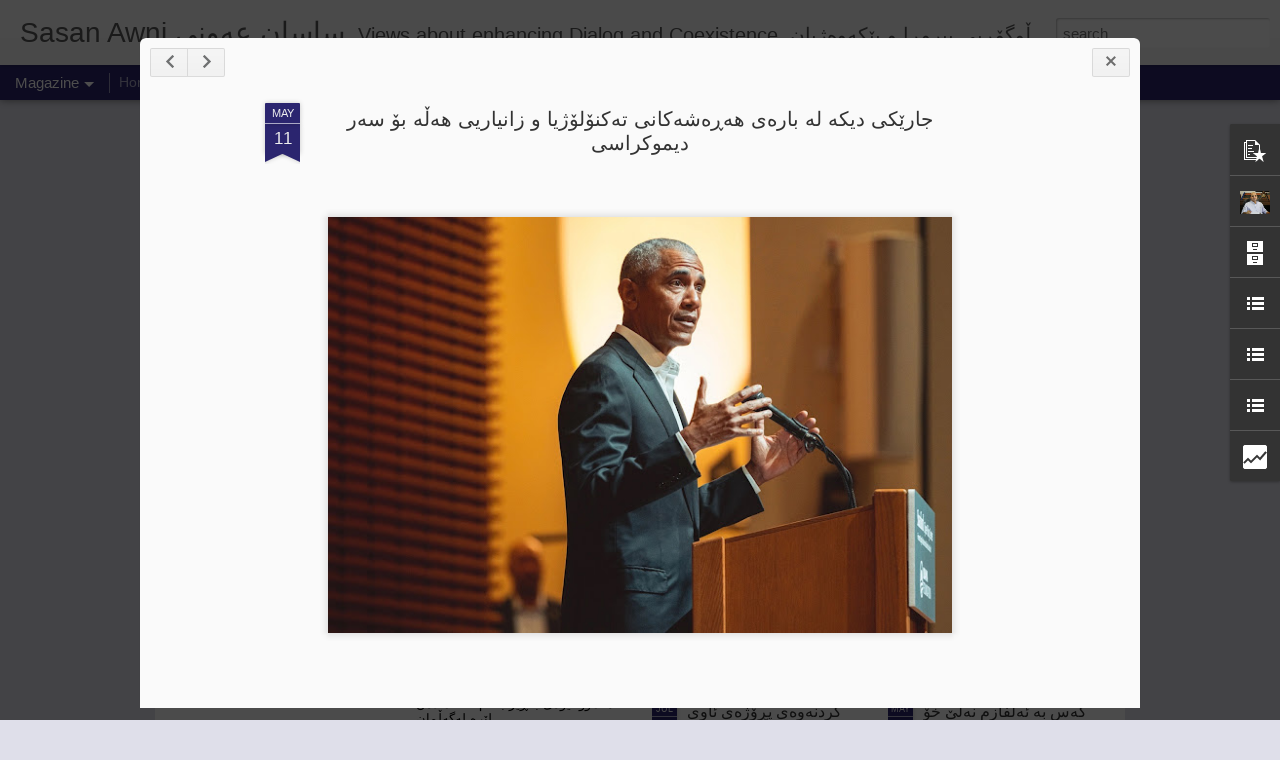

--- FILE ---
content_type: text/html; charset=UTF-8
request_url: http://www.sasanawny.com/2022/05/blog-post_11.html
body_size: 5197
content:
<!DOCTYPE html>
<html class='v2' dir='ltr' lang='en'>
<head>
<link href='https://www.blogger.com/static/v1/widgets/335934321-css_bundle_v2.css' rel='stylesheet' type='text/css'/>
<meta content='text/html; charset=UTF-8' http-equiv='Content-Type'/>
<meta content='blogger' name='generator'/>
<link href='http://www.sasanawny.com/favicon.ico' rel='icon' type='image/x-icon'/>
<link href='http://www.sasanawny.com/2022/05/blog-post_11.html' rel='canonical'/>
<link rel="alternate" type="application/atom+xml" title="Sasan Awni        ساسان عەونی   - Atom" href="http://www.sasanawny.com/feeds/posts/default" />
<link rel="alternate" type="application/rss+xml" title="Sasan Awni        ساسان عەونی   - RSS" href="http://www.sasanawny.com/feeds/posts/default?alt=rss" />
<link rel="service.post" type="application/atom+xml" title="Sasan Awni        ساسان عەونی   - Atom" href="https://www.blogger.com/feeds/351031169464271645/posts/default" />

<link rel="alternate" type="application/atom+xml" title="Sasan Awni        ساسان عەونی   - Atom" href="http://www.sasanawny.com/feeds/3762586571885571169/comments/default" />
<!--Can't find substitution for tag [blog.ieCssRetrofitLinks]-->
<link href='https://blogger.googleusercontent.com/img/b/R29vZ2xl/AVvXsEhWb5Jxxu4L-Mfn-b76IKXYfjvzDPMzq2ePMcEmjIa-D4E0qwXa-hApzdJOs4kCoE61Qr6yr3rH56fWgGc_KbBPZTTFzbZYusDcIcq2kT_cz4lXzEXCfovleYKFaNLL87iIG1m4g6v9WKPLzCnWy3033W1xdB66TT3NYwbgbcD5wTYok_F0AwOaQ8gc/w640-h428/obama.JPG' rel='image_src'/>
<meta content='http://www.sasanawny.com/2022/05/blog-post_11.html' property='og:url'/>
<meta content='جارێكی دیكە لە بارەی هەڕەشەكانی تەكنۆلۆژیا و زانیاریی هەڵە بۆ سەر دیموكراسی' property='og:title'/>
<meta content='A blog is views about Kurdistan Politics to enhance Democracy and Coexistence. in Kurdish language, Erbil.' property='og:description'/>
<meta content='https://blogger.googleusercontent.com/img/b/R29vZ2xl/AVvXsEhWb5Jxxu4L-Mfn-b76IKXYfjvzDPMzq2ePMcEmjIa-D4E0qwXa-hApzdJOs4kCoE61Qr6yr3rH56fWgGc_KbBPZTTFzbZYusDcIcq2kT_cz4lXzEXCfovleYKFaNLL87iIG1m4g6v9WKPLzCnWy3033W1xdB66TT3NYwbgbcD5wTYok_F0AwOaQ8gc/w1200-h630-p-k-no-nu/obama.JPG' property='og:image'/>
<title>Sasan Awni        ساسان عەونی  : جارێكی دیكە لە بارەی هەڕەشەكانی تەكنۆلۆژیا و زانیاریی هەڵە بۆ سەر دیموكراسی</title>
<meta content='!' name='fragment'/>
<meta content='dynamic' name='blogger-template'/>
<meta content='IE=9,chrome=1' http-equiv='X-UA-Compatible'/>
<meta content='initial-scale=1.0, maximum-scale=1.0, user-scalable=no, width=device-width' name='viewport'/>
<style id='page-skin-1' type='text/css'><!--
/*-----------------------------------------------
Blogger Template Style
Name: Dynamic Views
----------------------------------------------- */
/* Variable definitions
====================
<Variable name="keycolor" description="Main Color" type="color" default="#ffffff"
variants="#2b256f,#00b2b4,#4ba976,#696f00,#b38f00,#f07300,#d0422c,#f37a86,#7b5341"/>
<Group description="Page">
<Variable name="page.text.font" description="Font" type="font"
default="'Helvetica Neue Light', HelveticaNeue-Light, 'Helvetica Neue', Helvetica, Arial, sans-serif"/>
<Variable name="page.text.color" description="Text Color" type="color"
default="#333333" variants="#333333"/>
<Variable name="body.background.color" description="Background Color" type="color"
default="#EEEEEE"
variants="#dfdfea,#d9f4f4,#e4f2eb,#e9ead9,#f4eed9,#fdead9,#f8e3e0,#fdebed,#ebe5e3"/>
</Group>
<Variable name="body.background" description="Body Background" type="background"
color="#EEEEEE" default="$(color) none repeat scroll top left"/>
<Group description="Header">
<Variable name="header.background.color" description="Background Color" type="color"
default="#F3F3F3" variants="#F3F3F3"/>
</Group>
<Group description="Header Bar">
<Variable name="primary.color" description="Background Color" type="color"
default="#333333" variants="#2b256f,#00b2b4,#4ba976,#696f00,#b38f00,#f07300,#d0422c,#f37a86,#7b5341"/>
<Variable name="menu.font" description="Font" type="font"
default="'Helvetica Neue Light', HelveticaNeue-Light, 'Helvetica Neue', Helvetica, Arial, sans-serif"/>
<Variable name="menu.text.color" description="Text Color" type="color"
default="#FFFFFF" variants="#FFFFFF"/>
</Group>
<Group description="Links">
<Variable name="link.font" description="Link Text" type="font"
default="'Helvetica Neue Light', HelveticaNeue-Light, 'Helvetica Neue', Helvetica, Arial, sans-serif"/>
<Variable name="link.color" description="Link Color" type="color"
default="#009EB8"
variants="#2b256f,#00b2b4,#4ba976,#696f00,#b38f00,#f07300,#d0422c,#f37a86,#7b5341"/>
<Variable name="link.hover.color" description="Link Hover Color" type="color"
default="#009EB8"
variants="#2b256f,#00b2b4,#4ba976,#696f00,#b38f00,#f07300,#d0422c,#f37a86,#7b5341"/>
<Variable name="link.visited.color" description="Link Visited Color" type="color"
default="#009EB8"
variants="#2b256f,#00b2b4,#4ba976,#696f00,#b38f00,#f07300,#d0422c,#f37a86,#7b5341"/>
</Group>
<Group description="Blog Title">
<Variable name="blog.title.font" description="Font" type="font"
default="'Helvetica Neue Light', HelveticaNeue-Light, 'Helvetica Neue', Helvetica, Arial, sans-serif"/>
<Variable name="blog.title.color" description="Color" type="color"
default="#555555" variants="#555555"/>
</Group>
<Group description="Blog Description">
<Variable name="blog.description.font" description="Font" type="font"
default="'Helvetica Neue Light', HelveticaNeue-Light, 'Helvetica Neue', Helvetica, Arial, sans-serif"/>
<Variable name="blog.description.color" description="Color" type="color"
default="#555555" variants="#555555"/>
</Group>
<Group description="Post Title">
<Variable name="post.title.font" description="Font" type="font"
default="'Helvetica Neue Light', HelveticaNeue-Light, 'Helvetica Neue', Helvetica, Arial, sans-serif"/>
<Variable name="post.title.color" description="Color" type="color"
default="#333333" variants="#333333"/>
</Group>
<Group description="Date Ribbon">
<Variable name="ribbon.color" description="Color" type="color"
default="#666666" variants="#2b256f,#00b2b4,#4ba976,#696f00,#b38f00,#f07300,#d0422c,#f37a86,#7b5341"/>
<Variable name="ribbon.hover.color" description="Hover Color" type="color"
default="#AD3A2B" variants="#AD3A2B"/>
</Group>
<Variable name="blitzview" description="Initial view type" type="string" default="sidebar"/>
*/
/* BEGIN CUT */
{
"font:Text": "'Helvetica Neue Light', HelveticaNeue-Light, 'Helvetica Neue', Helvetica, Arial, sans-serif",
"color:Text": "#333333",
"image:Background": "#EEEEEE none repeat scroll top left",
"color:Background": "#dfdfea",
"color:Header Background": "#f3f3f3",
"color:Primary": "#2b256f",
"color:Menu Text": "#ffffff",
"font:Menu": "'Helvetica Neue Light', HelveticaNeue-Light, 'Helvetica Neue', Helvetica, Arial, sans-serif",
"font:Link": "'Helvetica Neue Light', HelveticaNeue-Light, 'Helvetica Neue', Helvetica, Arial, sans-serif",
"color:Link": "#2b256f",
"color:Link Visited": "#2b256f",
"color:Link Hover": "#2b256f",
"font:Blog Title": "'Helvetica Neue Light', HelveticaNeue-Light, 'Helvetica Neue', Helvetica, Arial, sans-serif",
"color:Blog Title": "#555555",
"font:Blog Description": "'Helvetica Neue Light', HelveticaNeue-Light, 'Helvetica Neue', Helvetica, Arial, sans-serif",
"color:Blog Description": "#555555",
"font:Post Title": "'Helvetica Neue Light', HelveticaNeue-Light, 'Helvetica Neue', Helvetica, Arial, sans-serif",
"color:Post Title": "#333333",
"color:Ribbon": "#2b256f",
"color:Ribbon Hover": "#ad3a2b",
"view": "magazine"
}
/* END CUT */

--></style>
<style id='template-skin-1' type='text/css'><!--
body {
min-width: 960px;
}
.column-center-outer {
margin-top: 46px;
}
.content-outer, .content-fauxcolumn-outer, .region-inner {
min-width: 960px;
max-width: 960px;
_width: 960px;
}
.main-inner .columns {
padding-left: 0;
padding-right: 310px;
}
.main-inner .fauxcolumn-center-outer {
left: 0;
right: 310px;
/* IE6 does not respect left and right together */
_width: expression(this.parentNode.offsetWidth -
parseInt("0") -
parseInt("310px") + 'px');
}
.main-inner .fauxcolumn-left-outer {
width: 0;
}
.main-inner .fauxcolumn-right-outer {
width: 310px;
}
.main-inner .column-left-outer {
width: 0;
right: 100%;
margin-left: -0;
}
.main-inner .column-right-outer {
width: 310px;
margin-right: -310px;
}
#layout {
min-width: 0;
}
#layout .content-outer {
min-width: 0;
width: 800px;
}
#layout .region-inner {
min-width: 0;
width: auto;
}
--></style>
<script src='//www.blogblog.com/dynamicviews/488fc340cdb1c4a9/js/common.js' type='text/javascript'></script>
<script src='//www.blogblog.com/dynamicviews/488fc340cdb1c4a9/js/magazine.js' type='text/javascript'></script>
<script src='//www.blogblog.com/dynamicviews/4224c15c4e7c9321/js/comments.js'></script>
<link href='https://www.blogger.com/dyn-css/authorization.css?targetBlogID=351031169464271645&amp;zx=90813a11-e84b-440b-b973-37d46a537303' media='none' onload='if(media!=&#39;all&#39;)media=&#39;all&#39;' rel='stylesheet'/><noscript><link href='https://www.blogger.com/dyn-css/authorization.css?targetBlogID=351031169464271645&amp;zx=90813a11-e84b-440b-b973-37d46a537303' rel='stylesheet'/></noscript>
<meta name='google-adsense-platform-account' content='ca-host-pub-1556223355139109'/>
<meta name='google-adsense-platform-domain' content='blogspot.com'/>

<link rel="stylesheet" href="https://fonts.googleapis.com/css2?display=swap&family=Noto+Naskh+Arabic"></head>
<body class='variant-magazine'>
<div class='content'>
<div class='content-outer'>
<div class='fauxborder-left content-fauxborder-left'>
<div class='content-inner'>
<div class='main-outer'>
<div class='fauxborder-left main-fauxborder-left'>
<div class='region-inner main-inner'>
<div class='columns fauxcolumns'>
<div class='column-center-outer'>
<div class='column-center-inner'>
<div class='main section' id='main'>
</div>
</div>
</div>
<div class='column-right-outer'>
<div class='column-right-inner'>
<aside>
<div class='sidebar section' id='sidebar-right-1'>
</div>
</aside>
</div>
</div>
<div style='clear: both'></div>
</div>
</div>
</div>
</div>
</div>
</div>
</div>
</div>
<script language='javascript' type='text/javascript'>
        window.onload = function() {
          blogger.ui().configure().view();
        };
      </script>

<script type="text/javascript" src="https://www.blogger.com/static/v1/widgets/2028843038-widgets.js"></script>
<script type='text/javascript'>
window['__wavt'] = 'AOuZoY5AuZmqwAEqmdqRM8RcMNGgfiWPqw:1769914716543';_WidgetManager._Init('//www.blogger.com/rearrange?blogID\x3d351031169464271645','//www.sasanawny.com/2022/05/blog-post_11.html','351031169464271645');
_WidgetManager._SetDataContext([{'name': 'blog', 'data': {'blogId': '351031169464271645', 'title': 'Sasan Awni        \u0633\u0627\u0633\u0627\u0646 \u0639\u06d5\u0648\u0646\u06cc  ', 'url': 'http://www.sasanawny.com/2022/05/blog-post_11.html', 'canonicalUrl': 'http://www.sasanawny.com/2022/05/blog-post_11.html', 'homepageUrl': 'http://www.sasanawny.com/', 'searchUrl': 'http://www.sasanawny.com/search', 'canonicalHomepageUrl': 'http://www.sasanawny.com/', 'blogspotFaviconUrl': 'http://www.sasanawny.com/favicon.ico', 'bloggerUrl': 'https://www.blogger.com', 'hasCustomDomain': true, 'httpsEnabled': false, 'enabledCommentProfileImages': true, 'gPlusViewType': 'FILTERED_POSTMOD', 'adultContent': false, 'analyticsAccountNumber': '', 'encoding': 'UTF-8', 'locale': 'en', 'localeUnderscoreDelimited': 'en', 'languageDirection': 'ltr', 'isPrivate': false, 'isMobile': false, 'isMobileRequest': false, 'mobileClass': '', 'isPrivateBlog': false, 'isDynamicViewsAvailable': true, 'feedLinks': '\x3clink rel\x3d\x22alternate\x22 type\x3d\x22application/atom+xml\x22 title\x3d\x22Sasan Awni        \u0633\u0627\u0633\u0627\u0646 \u0639\u06d5\u0648\u0646\u06cc   - Atom\x22 href\x3d\x22http://www.sasanawny.com/feeds/posts/default\x22 /\x3e\n\x3clink rel\x3d\x22alternate\x22 type\x3d\x22application/rss+xml\x22 title\x3d\x22Sasan Awni        \u0633\u0627\u0633\u0627\u0646 \u0639\u06d5\u0648\u0646\u06cc   - RSS\x22 href\x3d\x22http://www.sasanawny.com/feeds/posts/default?alt\x3drss\x22 /\x3e\n\x3clink rel\x3d\x22service.post\x22 type\x3d\x22application/atom+xml\x22 title\x3d\x22Sasan Awni        \u0633\u0627\u0633\u0627\u0646 \u0639\u06d5\u0648\u0646\u06cc   - Atom\x22 href\x3d\x22https://www.blogger.com/feeds/351031169464271645/posts/default\x22 /\x3e\n\n\x3clink rel\x3d\x22alternate\x22 type\x3d\x22application/atom+xml\x22 title\x3d\x22Sasan Awni        \u0633\u0627\u0633\u0627\u0646 \u0639\u06d5\u0648\u0646\u06cc   - Atom\x22 href\x3d\x22http://www.sasanawny.com/feeds/3762586571885571169/comments/default\x22 /\x3e\n', 'meTag': '', 'adsenseHostId': 'ca-host-pub-1556223355139109', 'adsenseHasAds': false, 'adsenseAutoAds': false, 'boqCommentIframeForm': true, 'loginRedirectParam': '', 'isGoogleEverywhereLinkTooltipEnabled': true, 'view': '', 'dynamicViewsCommentsSrc': '//www.blogblog.com/dynamicviews/4224c15c4e7c9321/js/comments.js', 'dynamicViewsScriptSrc': '//www.blogblog.com/dynamicviews/488fc340cdb1c4a9', 'plusOneApiSrc': 'https://apis.google.com/js/platform.js', 'disableGComments': true, 'interstitialAccepted': false, 'sharing': {'platforms': [{'name': 'Get link', 'key': 'link', 'shareMessage': 'Get link', 'target': ''}, {'name': 'Facebook', 'key': 'facebook', 'shareMessage': 'Share to Facebook', 'target': 'facebook'}, {'name': 'BlogThis!', 'key': 'blogThis', 'shareMessage': 'BlogThis!', 'target': 'blog'}, {'name': 'X', 'key': 'twitter', 'shareMessage': 'Share to X', 'target': 'twitter'}, {'name': 'Pinterest', 'key': 'pinterest', 'shareMessage': 'Share to Pinterest', 'target': 'pinterest'}, {'name': 'Email', 'key': 'email', 'shareMessage': 'Email', 'target': 'email'}], 'disableGooglePlus': true, 'googlePlusShareButtonWidth': 0, 'googlePlusBootstrap': '\x3cscript type\x3d\x22text/javascript\x22\x3ewindow.___gcfg \x3d {\x27lang\x27: \x27en\x27};\x3c/script\x3e'}, 'hasCustomJumpLinkMessage': false, 'jumpLinkMessage': 'Read more', 'pageType': 'item', 'postId': '3762586571885571169', 'postImageThumbnailUrl': 'https://blogger.googleusercontent.com/img/b/R29vZ2xl/AVvXsEhWb5Jxxu4L-Mfn-b76IKXYfjvzDPMzq2ePMcEmjIa-D4E0qwXa-hApzdJOs4kCoE61Qr6yr3rH56fWgGc_KbBPZTTFzbZYusDcIcq2kT_cz4lXzEXCfovleYKFaNLL87iIG1m4g6v9WKPLzCnWy3033W1xdB66TT3NYwbgbcD5wTYok_F0AwOaQ8gc/s72-w640-c-h428/obama.JPG', 'postImageUrl': 'https://blogger.googleusercontent.com/img/b/R29vZ2xl/AVvXsEhWb5Jxxu4L-Mfn-b76IKXYfjvzDPMzq2ePMcEmjIa-D4E0qwXa-hApzdJOs4kCoE61Qr6yr3rH56fWgGc_KbBPZTTFzbZYusDcIcq2kT_cz4lXzEXCfovleYKFaNLL87iIG1m4g6v9WKPLzCnWy3033W1xdB66TT3NYwbgbcD5wTYok_F0AwOaQ8gc/w640-h428/obama.JPG', 'pageName': '\u062c\u0627\u0631\u06ce\u0643\u06cc \u062f\u06cc\u0643\u06d5 \u0644\u06d5 \u0628\u0627\u0631\u06d5\u06cc \u0647\u06d5\u0695\u06d5\u0634\u06d5\u0643\u0627\u0646\u06cc \u062a\u06d5\u0643\u0646\u06c6\u0644\u06c6\u0698\u06cc\u0627 \u0648 \u0632\u0627\u0646\u06cc\u0627\u0631\u06cc\u06cc \u0647\u06d5\u06b5\u06d5 \u0628\u06c6 \u0633\u06d5\u0631 \u062f\u06cc\u0645\u0648\u0643\u0631\u0627\u0633\u06cc', 'pageTitle': 'Sasan Awni        \u0633\u0627\u0633\u0627\u0646 \u0639\u06d5\u0648\u0646\u06cc  : \u062c\u0627\u0631\u06ce\u0643\u06cc \u062f\u06cc\u0643\u06d5 \u0644\u06d5 \u0628\u0627\u0631\u06d5\u06cc \u0647\u06d5\u0695\u06d5\u0634\u06d5\u0643\u0627\u0646\u06cc \u062a\u06d5\u0643\u0646\u06c6\u0644\u06c6\u0698\u06cc\u0627 \u0648 \u0632\u0627\u0646\u06cc\u0627\u0631\u06cc\u06cc \u0647\u06d5\u06b5\u06d5 \u0628\u06c6 \u0633\u06d5\u0631 \u062f\u06cc\u0645\u0648\u0643\u0631\u0627\u0633\u06cc', 'metaDescription': ''}}, {'name': 'features', 'data': {}}, {'name': 'messages', 'data': {'edit': 'Edit', 'linkCopiedToClipboard': 'Link copied to clipboard!', 'ok': 'Ok', 'postLink': 'Post Link'}}, {'name': 'skin', 'data': {'vars': {'link_color': '#2b256f', 'post_title_color': '#333333', 'blog_description_font': '\x27Helvetica Neue Light\x27, HelveticaNeue-Light, \x27Helvetica Neue\x27, Helvetica, Arial, sans-serif', 'body_background_color': '#dfdfea', 'ribbon_color': '#2b256f', 'body_background': '#EEEEEE none repeat scroll top left', 'blitzview': 'magazine', 'link_visited_color': '#2b256f', 'link_hover_color': '#2b256f', 'header_background_color': '#f3f3f3', 'keycolor': '#3367d6', 'page_text_font': '\x27Helvetica Neue Light\x27, HelveticaNeue-Light, \x27Helvetica Neue\x27, Helvetica, Arial, sans-serif', 'blog_title_color': '#555555', 'ribbon_hover_color': '#ad3a2b', 'blog_title_font': '\x27Helvetica Neue Light\x27, HelveticaNeue-Light, \x27Helvetica Neue\x27, Helvetica, Arial, sans-serif', 'link_font': '\x27Helvetica Neue Light\x27, HelveticaNeue-Light, \x27Helvetica Neue\x27, Helvetica, Arial, sans-serif', 'menu_font': '\x27Helvetica Neue Light\x27, HelveticaNeue-Light, \x27Helvetica Neue\x27, Helvetica, Arial, sans-serif', 'primary_color': '#2b256f', 'page_text_color': '#333333', 'post_title_font': '\x27Helvetica Neue Light\x27, HelveticaNeue-Light, \x27Helvetica Neue\x27, Helvetica, Arial, sans-serif', 'blog_description_color': '#555555', 'menu_text_color': '#ffffff'}, 'override': '', 'url': 'blitz.css'}}, {'name': 'template', 'data': {'name': 'Dynamic Views', 'localizedName': 'Dynamic Views', 'isResponsive': false, 'isAlternateRendering': false, 'isCustom': false, 'variant': 'magazine', 'variantId': 'magazine'}}, {'name': 'view', 'data': {'classic': {'name': 'classic', 'url': '?view\x3dclassic'}, 'flipcard': {'name': 'flipcard', 'url': '?view\x3dflipcard'}, 'magazine': {'name': 'magazine', 'url': '?view\x3dmagazine'}, 'mosaic': {'name': 'mosaic', 'url': '?view\x3dmosaic'}, 'sidebar': {'name': 'sidebar', 'url': '?view\x3dsidebar'}, 'snapshot': {'name': 'snapshot', 'url': '?view\x3dsnapshot'}, 'timeslide': {'name': 'timeslide', 'url': '?view\x3dtimeslide'}, 'isMobile': false, 'title': '\u062c\u0627\u0631\u06ce\u0643\u06cc \u062f\u06cc\u0643\u06d5 \u0644\u06d5 \u0628\u0627\u0631\u06d5\u06cc \u0647\u06d5\u0695\u06d5\u0634\u06d5\u0643\u0627\u0646\u06cc \u062a\u06d5\u0643\u0646\u06c6\u0644\u06c6\u0698\u06cc\u0627 \u0648 \u0632\u0627\u0646\u06cc\u0627\u0631\u06cc\u06cc \u0647\u06d5\u06b5\u06d5 \u0628\u06c6 \u0633\u06d5\u0631 \u062f\u06cc\u0645\u0648\u0643\u0631\u0627\u0633\u06cc', 'description': 'A blog is views about Kurdistan Politics to enhance Democracy and Coexistence. in Kurdish language, Erbil.', 'featuredImage': 'https://blogger.googleusercontent.com/img/b/R29vZ2xl/AVvXsEhWb5Jxxu4L-Mfn-b76IKXYfjvzDPMzq2ePMcEmjIa-D4E0qwXa-hApzdJOs4kCoE61Qr6yr3rH56fWgGc_KbBPZTTFzbZYusDcIcq2kT_cz4lXzEXCfovleYKFaNLL87iIG1m4g6v9WKPLzCnWy3033W1xdB66TT3NYwbgbcD5wTYok_F0AwOaQ8gc/w640-h428/obama.JPG', 'url': 'http://www.sasanawny.com/2022/05/blog-post_11.html', 'type': 'item', 'isSingleItem': true, 'isMultipleItems': false, 'isError': false, 'isPage': false, 'isPost': true, 'isHomepage': false, 'isArchive': false, 'isLabelSearch': false, 'postId': 3762586571885571169}}]);
_WidgetManager._RegisterWidget('_BlogView', new _WidgetInfo('Blog1', 'main', document.getElementById('Blog1'), {'cmtInteractionsEnabled': false, 'lightboxEnabled': true, 'lightboxModuleUrl': 'https://www.blogger.com/static/v1/jsbin/3314219954-lbx.js', 'lightboxCssUrl': 'https://www.blogger.com/static/v1/v-css/828616780-lightbox_bundle.css'}, 'displayModeFull'));
_WidgetManager._RegisterWidget('_FeaturedPostView', new _WidgetInfo('FeaturedPost1', 'main', document.getElementById('FeaturedPost1'), {}, 'displayModeFull'));
_WidgetManager._RegisterWidget('_PopularPostsView', new _WidgetInfo('PopularPosts2', 'sidebar-right-1', document.getElementById('PopularPosts2'), {}, 'displayModeFull'));
_WidgetManager._RegisterWidget('_HeaderView', new _WidgetInfo('Header1', 'sidebar-right-1', document.getElementById('Header1'), {}, 'displayModeFull'));
_WidgetManager._RegisterWidget('_BlogSearchView', new _WidgetInfo('BlogSearch1', 'sidebar-right-1', document.getElementById('BlogSearch1'), {}, 'displayModeFull'));
_WidgetManager._RegisterWidget('_PageListView', new _WidgetInfo('PageList1', 'sidebar-right-1', document.getElementById('PageList1'), {'title': '', 'links': [{'isCurrentPage': false, 'href': 'http://www.sasanawny.com/', 'title': 'Home'}], 'mobile': false, 'showPlaceholder': true, 'hasCurrentPage': false}, 'displayModeFull'));
_WidgetManager._RegisterWidget('_ProfileView', new _WidgetInfo('Profile1', 'sidebar-right-1', document.getElementById('Profile1'), {}, 'displayModeFull'));
_WidgetManager._RegisterWidget('_BlogArchiveView', new _WidgetInfo('BlogArchive1', 'sidebar-right-1', document.getElementById('BlogArchive1'), {'languageDirection': 'ltr', 'loadingMessage': 'Loading\x26hellip;'}, 'displayModeFull'));
_WidgetManager._RegisterWidget('_LinkListView', new _WidgetInfo('LinkList1', 'sidebar-right-1', document.getElementById('LinkList1'), {}, 'displayModeFull'));
_WidgetManager._RegisterWidget('_LinkListView', new _WidgetInfo('LinkList2', 'sidebar-right-1', document.getElementById('LinkList2'), {}, 'displayModeFull'));
_WidgetManager._RegisterWidget('_LinkListView', new _WidgetInfo('LinkList3', 'sidebar-right-1', document.getElementById('LinkList3'), {}, 'displayModeFull'));
_WidgetManager._RegisterWidget('_StatsView', new _WidgetInfo('Stats1', 'sidebar-right-1', document.getElementById('Stats1'), {'title': 'Total Pageviews', 'showGraphicalCounter': false, 'showAnimatedCounter': false, 'showSparkline': false, 'statsUrl': '//www.sasanawny.com/b/stats?style\x3dWHITE_TRANSPARENT\x26timeRange\x3dALL_TIME\x26token\x3dAPq4FmCSdBZu6WCVqCez6Dpe055x1u4qIUSDh37Rp6-Yswzp55j4lCbKOLj_JskmGz1jVr6DfRKZA8OO1XWuySvTIQrnKyEj0A'}, 'displayModeFull'));
</script>
</body>
</html>

--- FILE ---
content_type: text/html; charset=UTF-8
request_url: http://www.sasanawny.com/b/stats?style=WHITE_TRANSPARENT&timeRange=ALL_TIME&token=APq4FmAeGUhnkd8hf90Hh7W8n1rmpJs4wad1HFDpaC_k8Tf--98tGJqep1_R63P478F8UGQWYceUfxYyaG67j0o480Q_GiISZA&v=0&action=initial&widgetId=Stats1&responseType=js
body_size: 257
content:
{"total":159690,"sparklineOptions":{"backgroundColor":{"fillOpacity":0.1,"fill":"#ffffff"},"series":[{"areaOpacity":0.3,"color":"#fff"}]},"sparklineData":[[0,32],[1,48],[2,65],[3,82],[4,67],[5,58],[6,52],[7,75],[8,83],[9,45],[10,32],[11,25],[12,32],[13,30],[14,90],[15,65],[16,40],[17,75],[18,23],[19,72],[20,37],[21,83],[22,55],[23,55],[24,58],[25,60],[26,50],[27,50],[28,52],[29,23]],"nextTickMs":3600000}

--- FILE ---
content_type: text/html; charset=UTF-8
request_url: http://www.sasanawny.com/b/stats?style=WHITE_TRANSPARENT&timeRange=ALL_TIME&token=APq4FmAtIc8RqBe1yZQ2c7R5kl75KfcSLbfpUDbZHfJeb4ZYopEIlWFb195jwdrACV31lSwaeDsKy0SkjpPZtfCE74FNYI-RXA&v=0&action=initial&widgetId=Stats1&responseType=js
body_size: 257
content:
{"total":159690,"sparklineOptions":{"backgroundColor":{"fillOpacity":0.1,"fill":"#ffffff"},"series":[{"areaOpacity":0.3,"color":"#fff"}]},"sparklineData":[[0,32],[1,48],[2,65],[3,82],[4,67],[5,58],[6,52],[7,75],[8,83],[9,45],[10,32],[11,25],[12,32],[13,30],[14,90],[15,65],[16,40],[17,75],[18,23],[19,72],[20,37],[21,83],[22,55],[23,55],[24,58],[25,60],[26,50],[27,50],[28,52],[29,23]],"nextTickMs":3600000}

--- FILE ---
content_type: text/javascript; charset=UTF-8
request_url: http://www.sasanawny.com/?v=0&action=initial&widgetId=PopularPosts2&responseType=js&xssi_token=AOuZoY5AuZmqwAEqmdqRM8RcMNGgfiWPqw%3A1769914716543
body_size: 2542
content:
try {
_WidgetManager._HandleControllerResult('PopularPosts2', 'initial',{'title': 'Popular Posts \u0632\u06c6\u0631\u062a\u0631\u06cc\u0646 \u0628\u06cc\u0646\u0631\u0627\u0648', 'showSnippets': true, 'showThumbnails': true, 'thumbnailSize': 72, 'showAuthor': false, 'showDate': false, 'posts': [{'id': '4387549178944829790', 'title': '\u0648\u062a\u0627\u0631\u06cc \u0633\u0627\u0633\u0627\u0646 \u0639\u06d5\u0648\u0646\u06cc \u0648\u06d5\u0632\u06cc\u0631\u06cc \u0634\u0627\u0631\u06d5\u0648\u0627\u0646\u06cc \u0648 \u06af\u06d5\u0634\u062a\u0648\u06af\u0648\u0632\u0627\u0631 \u0644\u06d5 \u06a9\u0631\u062f\u0646\u06d5\u0648\u06d5 \u0648 \u062f\u06d5\u0633\u062a\u0628\u06d5\u06a9\u0627\u0631\u06a9\u0631\u062f\u0646\u06cc \u067e\u0695\u06c6\u0698\u06d5\u06cc \u0626\u0627\u0648\u06cc \u0642\u0648\u0634\u062a\u06d5\u067e\u06d5', 'href': 'http://www.sasanawny.com/2025/10/blog-post.html', 'snippet': '\u062c\u0647\u200c\u0646\u0627\u0628\u06cc \u0633\u0647\u200c\u0631\u06c6\u0643\u06cc \u062d\u06a9\u0648\u0645\u06d5\u062a\u06cc \u0647\u06d5\u0631\u06ce\u0645\u06cc \u06a9\u0648\u0631\u062f\u0633\u062a\u0627\u0646\u060c \u0695\u06ce\u0632\u062f\u0627\u0631 \u0645\u0647\u200c\u0633\u0631\u0648\u0631 \u0628\u0627\u0631\u0632\u0627\u0646\u06cc \u0626\u0627\u0645\u0627\u062f\u06d5\u0628\u0648\u0648\u0627\u0646\u06cc \u0628\u06d5\u0695\u06ce\u0632 \u0626\u06d5\u0645 \u06a9\u0627\u062a\u06d5\u062a\u0627\u0646 \u0628\u0627\u0634 \u0648 \u0628\u06d5\u062e\u06ce\u0631 \u0628\u06ce\u0646 \u0628\u06c6 \u06af\u0648\u0646\u062f\u06cc \u0642\u0647\u200c\u0634\u0642\u0647\u200c\u200c \u0628\u06c6 \u0695\u06ce\u0648\u0695\u06d5\u0633\u0645\u06cc...', 'thumbnail': 'https://blogger.googleusercontent.com/img/b/R29vZ2xl/AVvXsEhbQUyoXB3oqgnQMU9qdK46ccqWSnXszvs1xOwZ2k3AUZETPea8wOZnfTH37GNh_nA-2l8qtMq60WIVRL3ZWnCV724sP2WFyDGTkmaecoG2kHGOJNDJNle-XxayYE_INhM5_yHJ6LY8CwCKpLy3kJUXyTjdgzcTpXRskktejuAF5Z8oJGbR0eRJTamH32M/s72-w640-c-h336/IMG_9239.JPG', 'featuredImage': 'https://blogger.googleusercontent.com/img/b/R29vZ2xl/AVvXsEhbQUyoXB3oqgnQMU9qdK46ccqWSnXszvs1xOwZ2k3AUZETPea8wOZnfTH37GNh_nA-2l8qtMq60WIVRL3ZWnCV724sP2WFyDGTkmaecoG2kHGOJNDJNle-XxayYE_INhM5_yHJ6LY8CwCKpLy3kJUXyTjdgzcTpXRskktejuAF5Z8oJGbR0eRJTamH32M/w640-h336/IMG_9239.JPG'}, {'id': '7019163677889895238', 'title': '\u0648\u0648\u062a\u0627\u0631 \u0644\u06d5 \u06cc\u0627\u062f\u06cc \u062f\u0627\u0645\u06d5\u0632\u0631\u0627\u0646\u06cc \u06cc\u06d5\u06a9\u06ce\u062a\u06cc \u0642\u0648\u062a\u0627\u0628\u06cc\u0627\u0646\u06cc \u06a9\u0648\u0631\u062f\u0633\u062a\u0627\u0646 \u0644\u06d5 \u0668\u06cc \u0645\u0627\u0631\u0633\u06cc \u0662\u0660\u0661\u0667', 'href': 'http://www.sasanawny.com/2017/03/blog-post.html', 'snippet': '         \u0626\u0627\u0645\u0627\u062f\u06d5\u0628\u0648\u0627\u0646\u0649 \u0628\u06d5\u0695\u06ce\u0632     \u0647\u06d5\u06a4\u0627\u06b5\u0627\u0646\u0649 \u062a\u06ce\u06a9\u06c6\u0634\u06d5\u0631 \u060c \u0626\u06d5\u0646\u062f\u0627\u0645\u0627\u0646\u0649 \u0633\u06d5\u0631\u0628\u06d5\u0631\u0632\u0649 \u06cc\u06d5\u06a9\u06ce\u062a\u0649 \u0642\u0648\u062a\u0627\u0628\u06cc\u0627\u0646\u0649 \u06a9\u0648\u0631\u062f\u0633\u062a\u0627\u0646 \u0644\u06d5 \u0633\u0646\u0648\u0648\u0631\u0649 \u0644\u0642\u0649 \u0647\u06d5\u0648\u0644\u06ce\u0631     \u062e\u06c6\u0634\u062d\u0627\u06b5\u06cc\u0646 \u06a9\u06d5 \u0628\u06d5 \u0646\u0627\u0648\u0649 ...', 'thumbnail': 'https://blogger.googleusercontent.com/img/b/R29vZ2xl/AVvXsEgXbnRww46alF4NaB8UhLWtnf-lNqHYdsoXhsCUpN7yEIdwnsuz6ehO7ABxstOgRFIFr1S6pk7mDS9jwYiGwpVvzWfJKBUBPwEBKE5vHF_RTRFtifKQv3D2iwUzdKtWkaXobq3VO1m-qic/s72-c/Photo+Mar+08%252C+6+33+58+PM.jpg', 'featuredImage': 'https://blogger.googleusercontent.com/img/b/R29vZ2xl/AVvXsEgXbnRww46alF4NaB8UhLWtnf-lNqHYdsoXhsCUpN7yEIdwnsuz6ehO7ABxstOgRFIFr1S6pk7mDS9jwYiGwpVvzWfJKBUBPwEBKE5vHF_RTRFtifKQv3D2iwUzdKtWkaXobq3VO1m-qic/s640/Photo+Mar+08%252C+6+33+58+PM.jpg'}, {'id': '1700914722588844558', 'title': '\u06a9\u06d5\u0633 \u0646\u06d5\u06b5\u06ce \u06a9\u0648\u0631\u062f \u0645\u0631\u062f\u0648\u0648\u06d5 \u060c \u06a9\u0648\u0631\u062f \u0632\u06cc\u0646\u062f\u0648\u0648\u06d5 \u060c \u0632\u06cc\u0646\u062f\u0648\u0648\u06d5 \u0648 \u0642\u06d5\u062a \u0646\u0627\u0646\u06d5\u0648\u06ce \u0626\u0627\u06b5\u0627\u06a9\u06d5\u0645\u0627\u0646', 'href': 'http://www.sasanawny.com/2014/12/blog-post_17.html', 'snippet': '     \u06a9\u06d5\u0633 \u0646\u06d5\u06b5\u06ce \u06a9\u0648\u0631\u062f \u0645\u0631\u062f\u0648\u0648\u06d5 \u060c \u06a9\u0648\u0631\u062f \u0632\u06cc\u0646\u062f\u0648\u0648\u06d5 \u060c \u0632\u06cc\u0646\u062f\u0648\u0648\u06d5 \u0648 \u0642\u06d5\u062a \u0646\u0627\u0646\u06d5\u0648\u06ce \u0626\u0627\u06b5\u0627\u06a9\u06d5\u0645\u0627\u0646 ..   #Kurdistan_Flag_Day  #Kurdistan      ', 'thumbnail': 'https://blogger.googleusercontent.com/img/b/R29vZ2xl/AVvXsEgF5Ag7hH_KaBLK3hyphenhyphen13FsaWpUGnZ58UygAcpestz_xfOheG6lZ-D1rkSSR2cAHy8hsrQKsNjzDgTL1E5HNK8Gwh2EJqLZgAutrTRs_jRWV9XovRBHjMttKFaZhVWU4rOd3IEwPi61Lh_I/s72-c/Kurdistan+Flag+Day+SASAN.jpg', 'featuredImage': 'https://blogger.googleusercontent.com/img/b/R29vZ2xl/AVvXsEgF5Ag7hH_KaBLK3hyphenhyphen13FsaWpUGnZ58UygAcpestz_xfOheG6lZ-D1rkSSR2cAHy8hsrQKsNjzDgTL1E5HNK8Gwh2EJqLZgAutrTRs_jRWV9XovRBHjMttKFaZhVWU4rOd3IEwPi61Lh_I/s1600/Kurdistan+Flag+Day+SASAN.jpg'}, {'id': '3271330972618529098', 'title': 'Is Iraq broken ? I think so ..\u0626\u0627\u06cc\u0627 \u0639\u06cc\u0631\u0627\u0642 \u062a\u06ce\u06a9\u0634\u06a9\u0627 \u061f\u061f \u0628\u06d5\u06b5\u06ce \u0648\u0627 \u067e\u06ce\u062f\u06d5\u0686\u06ce\u062a ', 'href': 'http://www.sasanawny.com/2014/06/is-iraq-broken-i-think-so.html', 'snippet': '    ', 'thumbnail': 'https://blogger.googleusercontent.com/img/b/R29vZ2xl/AVvXsEiiMRk1DSRCfTkw2TBxxy6Pls8tHX29Gtt3cuTCg6iQbL-AOslaYnFnnguIP28j2GQe_57iEeZr9iYRzTriBV_wZyUWujxYCoffW4ceimlghL_uAJ6K3eyltm9gqCGJRp0QaDM28MhAi60/s72-c/theweek.jpg', 'featuredImage': 'https://blogger.googleusercontent.com/img/b/R29vZ2xl/AVvXsEiiMRk1DSRCfTkw2TBxxy6Pls8tHX29Gtt3cuTCg6iQbL-AOslaYnFnnguIP28j2GQe_57iEeZr9iYRzTriBV_wZyUWujxYCoffW4ceimlghL_uAJ6K3eyltm9gqCGJRp0QaDM28MhAi60/s1600/theweek.jpg'}, {'id': '3121602325165665963', 'title': '\u0639\u0634\u0631\u0629 \u0627\u064a\u0627\u0645 \u0641\u064a \u0627\u0644\u0635\u064a\u0646..', 'href': 'http://www.sasanawny.com/2015/12/blog-post_3.html', 'snippet': '    \u0628\u0642\u0644\u0645:\u0639\u0645\u0631 \u0639\u0644\u064a \u0634\u0631\u064a\u0641     \u0645\u062c\u0644\u0629 \u0627\u0644\u0635\u0648\u062a \u0627\u0644\u0627\u062e\u0631 , \u0627\u0644\u0639\u062f\u062f 525 \u0641\u064a 8 \u0646\u064a\u0633\u0627\u0646 2015     \u0628\u0647\u062f\u0641 \u062a\u0639\u0632\u064a\u0632 \u0627\u0644\u062a\u0641\u0627\u0647\u0645 \u0648\u0627\u0644\u062a\u0639\u0627\u0648\u0646 \u0628\u064a\u0646 \u0627\u0644\u062d\u0632\u0628 \u0627\u0644\u062f\u064a\u0645\u0642\u0631\u0627\u0637\u064a  \u0627\u0644\u0643\u0648\u0631\u062f\u0633\u062a\u0627\u0646\u064a \u0648\u0627\u0644...', 'thumbnail': 'https://blogger.googleusercontent.com/img/b/R29vZ2xl/AVvXsEgB7bXMQNhklG6Lmi-j7o54O5EJr6ewKYBbhAzdic4SPfgwAnf6PmVGkeIOUr5R4JRbBhCaP39ExbN20CExIdLyMsqAtFN4IH60RWdFGenoEn6k_McTc_SWOqsSfJFpX1ahCGtdtJ5kjXs/s72-c/SasanCH+%25281%2529.JPG', 'featuredImage': 'https://blogger.googleusercontent.com/img/b/R29vZ2xl/AVvXsEgB7bXMQNhklG6Lmi-j7o54O5EJr6ewKYBbhAzdic4SPfgwAnf6PmVGkeIOUr5R4JRbBhCaP39ExbN20CExIdLyMsqAtFN4IH60RWdFGenoEn6k_McTc_SWOqsSfJFpX1ahCGtdtJ5kjXs/s640/SasanCH+%25281%2529.JPG'}, {'id': '3008609994599601997', 'title': '\u06a9\u062a\u06ce\u0628\u06cc (\u0695\u0648\u0627\u0646\u06cc\u0646\u060c \u0648\u062a\u0627\u0631 \u0648 \u0686\u0627\u0648\u067e\u06ce\u06a9\u06d5\u0648\u062a\u0646) \u0646\u0648\u0648\u0633\u06cc\u0646\u06cc \u0633\u0627\u0633\u0627\u0646 \u0639\u06d5\u0648\u0646\u06cc', 'href': 'http://www.sasanawny.com/2019/11/blog-post.html', 'snippet': '           \u0695\u06ce\u06a9\u062e\u0631\u0627\u0648\u06d5 \u0695\u06d5\u0633\u06d5\u0646 \u0648 \u062a\u06d5\u0645\u06d5\u0646 \u062f\u0631\u06ce\u0698 \u0648 \u0628\u06d5 \u0626\u06d5\u0632\u0645\u0648\u0648\u0646\u06d5\u06a9\u0627\u0646\u060c \u0644\u06d5\u0628\u06d5\u0631 \u0626\u06d5\u0648\u06d5\u06cc \u062e\u0627\u0648\u06d5\u0646\u06cc \u06a9\u06ce\u0634\u06d5\u0646 \u0648 \u0628\u06c6 \u0628\u0627\u0628\u06d5\u062a\u06cc \u0645\u0647\u200c\u0648\u0632\u0648\u0639\u06cc\u060c \u0646\u06d5\u0648\u06d5\u06a9 \u06a9\u0627\u0631\u062f\u0627\u0646\u06d5\u0648\u06d5\u060c \u062f\u0627\u0645\u06d5\u0632\u0631\u0627\u0648\u0646\u060c \u0628\u06d5\u0631\u062f\u06d5\u0648\u0627\u0645...', 'thumbnail': 'https://blogger.googleusercontent.com/img/b/R29vZ2xl/AVvXsEiXOz4w12bf53LzA-AHEp8nCdZcZUOR9DfLGc_BGV30yToWVxbQJuGRhWW-7UhL-tX6CdYna0NZ6qbWe-aFypdPt2boslOcgxspHZuQ2wXTSiwmGU1kbMlNzk4mtT_Du5SV-XyMjCz2wrE/s72-c/%25D9%2583%25D8%25AA%25DB%258E%25D8%25A8+%25DA%2595%25D9%2588%25D8%25A7%25D9%2586%25DB%258C%25D9%2586+Rwanin++Sasan+Awny+Book.jpg', 'featuredImage': 'https://blogger.googleusercontent.com/img/b/R29vZ2xl/AVvXsEiXOz4w12bf53LzA-AHEp8nCdZcZUOR9DfLGc_BGV30yToWVxbQJuGRhWW-7UhL-tX6CdYna0NZ6qbWe-aFypdPt2boslOcgxspHZuQ2wXTSiwmGU1kbMlNzk4mtT_Du5SV-XyMjCz2wrE/s640/%25D9%2583%25D8%25AA%25DB%258E%25D8%25A8+%25DA%2595%25D9%2588%25D8%25A7%25D9%2586%25DB%258C%25D9%2586+Rwanin++Sasan+Awny+Book.jpg'}]});
} catch (e) {
  if (typeof log != 'undefined') {
    log('HandleControllerResult failed: ' + e);
  }
}


--- FILE ---
content_type: text/javascript; charset=UTF-8
request_url: http://www.sasanawny.com/?v=0&action=initial&widgetId=LinkList1&responseType=js&xssi_token=AOuZoY5AuZmqwAEqmdqRM8RcMNGgfiWPqw%3A1769914716543
body_size: 309
content:
try {
_WidgetManager._HandleControllerResult('LinkList1', 'initial',{'title': 'Sasan Awny on Facebook \u0644\u0627\u067e\u06d5\u0695\u06d5\u06cc \u0641\u06d5\u06cc\u0633\u0628\u0648\u06a9', 'sorting': 'none', 'shownum': -1, 'links': [{'name': 'https://www.facebook.com/pages/Sasan-Awny/179279095508572', 'target': 'https://www.facebook.com/pages/Sasan-Awny/179279095508572'}]});
} catch (e) {
  if (typeof log != 'undefined') {
    log('HandleControllerResult failed: ' + e);
  }
}


--- FILE ---
content_type: text/javascript; charset=UTF-8
request_url: http://www.sasanawny.com/?v=0&action=initial&widgetId=PopularPosts2&responseType=js&xssi_token=AOuZoY5AuZmqwAEqmdqRM8RcMNGgfiWPqw%3A1769914716543
body_size: 2542
content:
try {
_WidgetManager._HandleControllerResult('PopularPosts2', 'initial',{'title': 'Popular Posts \u0632\u06c6\u0631\u062a\u0631\u06cc\u0646 \u0628\u06cc\u0646\u0631\u0627\u0648', 'showSnippets': true, 'showThumbnails': true, 'thumbnailSize': 72, 'showAuthor': false, 'showDate': false, 'posts': [{'id': '4387549178944829790', 'title': '\u0648\u062a\u0627\u0631\u06cc \u0633\u0627\u0633\u0627\u0646 \u0639\u06d5\u0648\u0646\u06cc \u0648\u06d5\u0632\u06cc\u0631\u06cc \u0634\u0627\u0631\u06d5\u0648\u0627\u0646\u06cc \u0648 \u06af\u06d5\u0634\u062a\u0648\u06af\u0648\u0632\u0627\u0631 \u0644\u06d5 \u06a9\u0631\u062f\u0646\u06d5\u0648\u06d5 \u0648 \u062f\u06d5\u0633\u062a\u0628\u06d5\u06a9\u0627\u0631\u06a9\u0631\u062f\u0646\u06cc \u067e\u0695\u06c6\u0698\u06d5\u06cc \u0626\u0627\u0648\u06cc \u0642\u0648\u0634\u062a\u06d5\u067e\u06d5', 'href': 'http://www.sasanawny.com/2025/10/blog-post.html', 'snippet': '\u062c\u0647\u200c\u0646\u0627\u0628\u06cc \u0633\u0647\u200c\u0631\u06c6\u0643\u06cc \u062d\u06a9\u0648\u0645\u06d5\u062a\u06cc \u0647\u06d5\u0631\u06ce\u0645\u06cc \u06a9\u0648\u0631\u062f\u0633\u062a\u0627\u0646\u060c \u0695\u06ce\u0632\u062f\u0627\u0631 \u0645\u0647\u200c\u0633\u0631\u0648\u0631 \u0628\u0627\u0631\u0632\u0627\u0646\u06cc \u0626\u0627\u0645\u0627\u062f\u06d5\u0628\u0648\u0648\u0627\u0646\u06cc \u0628\u06d5\u0695\u06ce\u0632 \u0626\u06d5\u0645 \u06a9\u0627\u062a\u06d5\u062a\u0627\u0646 \u0628\u0627\u0634 \u0648 \u0628\u06d5\u062e\u06ce\u0631 \u0628\u06ce\u0646 \u0628\u06c6 \u06af\u0648\u0646\u062f\u06cc \u0642\u0647\u200c\u0634\u0642\u0647\u200c\u200c \u0628\u06c6 \u0695\u06ce\u0648\u0695\u06d5\u0633\u0645\u06cc...', 'thumbnail': 'https://blogger.googleusercontent.com/img/b/R29vZ2xl/AVvXsEhbQUyoXB3oqgnQMU9qdK46ccqWSnXszvs1xOwZ2k3AUZETPea8wOZnfTH37GNh_nA-2l8qtMq60WIVRL3ZWnCV724sP2WFyDGTkmaecoG2kHGOJNDJNle-XxayYE_INhM5_yHJ6LY8CwCKpLy3kJUXyTjdgzcTpXRskktejuAF5Z8oJGbR0eRJTamH32M/s72-w640-c-h336/IMG_9239.JPG', 'featuredImage': 'https://blogger.googleusercontent.com/img/b/R29vZ2xl/AVvXsEhbQUyoXB3oqgnQMU9qdK46ccqWSnXszvs1xOwZ2k3AUZETPea8wOZnfTH37GNh_nA-2l8qtMq60WIVRL3ZWnCV724sP2WFyDGTkmaecoG2kHGOJNDJNle-XxayYE_INhM5_yHJ6LY8CwCKpLy3kJUXyTjdgzcTpXRskktejuAF5Z8oJGbR0eRJTamH32M/w640-h336/IMG_9239.JPG'}, {'id': '7019163677889895238', 'title': '\u0648\u0648\u062a\u0627\u0631 \u0644\u06d5 \u06cc\u0627\u062f\u06cc \u062f\u0627\u0645\u06d5\u0632\u0631\u0627\u0646\u06cc \u06cc\u06d5\u06a9\u06ce\u062a\u06cc \u0642\u0648\u062a\u0627\u0628\u06cc\u0627\u0646\u06cc \u06a9\u0648\u0631\u062f\u0633\u062a\u0627\u0646 \u0644\u06d5 \u0668\u06cc \u0645\u0627\u0631\u0633\u06cc \u0662\u0660\u0661\u0667', 'href': 'http://www.sasanawny.com/2017/03/blog-post.html', 'snippet': '         \u0626\u0627\u0645\u0627\u062f\u06d5\u0628\u0648\u0627\u0646\u0649 \u0628\u06d5\u0695\u06ce\u0632     \u0647\u06d5\u06a4\u0627\u06b5\u0627\u0646\u0649 \u062a\u06ce\u06a9\u06c6\u0634\u06d5\u0631 \u060c \u0626\u06d5\u0646\u062f\u0627\u0645\u0627\u0646\u0649 \u0633\u06d5\u0631\u0628\u06d5\u0631\u0632\u0649 \u06cc\u06d5\u06a9\u06ce\u062a\u0649 \u0642\u0648\u062a\u0627\u0628\u06cc\u0627\u0646\u0649 \u06a9\u0648\u0631\u062f\u0633\u062a\u0627\u0646 \u0644\u06d5 \u0633\u0646\u0648\u0648\u0631\u0649 \u0644\u0642\u0649 \u0647\u06d5\u0648\u0644\u06ce\u0631     \u062e\u06c6\u0634\u062d\u0627\u06b5\u06cc\u0646 \u06a9\u06d5 \u0628\u06d5 \u0646\u0627\u0648\u0649 ...', 'thumbnail': 'https://blogger.googleusercontent.com/img/b/R29vZ2xl/AVvXsEgXbnRww46alF4NaB8UhLWtnf-lNqHYdsoXhsCUpN7yEIdwnsuz6ehO7ABxstOgRFIFr1S6pk7mDS9jwYiGwpVvzWfJKBUBPwEBKE5vHF_RTRFtifKQv3D2iwUzdKtWkaXobq3VO1m-qic/s72-c/Photo+Mar+08%252C+6+33+58+PM.jpg', 'featuredImage': 'https://blogger.googleusercontent.com/img/b/R29vZ2xl/AVvXsEgXbnRww46alF4NaB8UhLWtnf-lNqHYdsoXhsCUpN7yEIdwnsuz6ehO7ABxstOgRFIFr1S6pk7mDS9jwYiGwpVvzWfJKBUBPwEBKE5vHF_RTRFtifKQv3D2iwUzdKtWkaXobq3VO1m-qic/s640/Photo+Mar+08%252C+6+33+58+PM.jpg'}, {'id': '1700914722588844558', 'title': '\u06a9\u06d5\u0633 \u0646\u06d5\u06b5\u06ce \u06a9\u0648\u0631\u062f \u0645\u0631\u062f\u0648\u0648\u06d5 \u060c \u06a9\u0648\u0631\u062f \u0632\u06cc\u0646\u062f\u0648\u0648\u06d5 \u060c \u0632\u06cc\u0646\u062f\u0648\u0648\u06d5 \u0648 \u0642\u06d5\u062a \u0646\u0627\u0646\u06d5\u0648\u06ce \u0626\u0627\u06b5\u0627\u06a9\u06d5\u0645\u0627\u0646', 'href': 'http://www.sasanawny.com/2014/12/blog-post_17.html', 'snippet': '     \u06a9\u06d5\u0633 \u0646\u06d5\u06b5\u06ce \u06a9\u0648\u0631\u062f \u0645\u0631\u062f\u0648\u0648\u06d5 \u060c \u06a9\u0648\u0631\u062f \u0632\u06cc\u0646\u062f\u0648\u0648\u06d5 \u060c \u0632\u06cc\u0646\u062f\u0648\u0648\u06d5 \u0648 \u0642\u06d5\u062a \u0646\u0627\u0646\u06d5\u0648\u06ce \u0626\u0627\u06b5\u0627\u06a9\u06d5\u0645\u0627\u0646 ..   #Kurdistan_Flag_Day  #Kurdistan      ', 'thumbnail': 'https://blogger.googleusercontent.com/img/b/R29vZ2xl/AVvXsEgF5Ag7hH_KaBLK3hyphenhyphen13FsaWpUGnZ58UygAcpestz_xfOheG6lZ-D1rkSSR2cAHy8hsrQKsNjzDgTL1E5HNK8Gwh2EJqLZgAutrTRs_jRWV9XovRBHjMttKFaZhVWU4rOd3IEwPi61Lh_I/s72-c/Kurdistan+Flag+Day+SASAN.jpg', 'featuredImage': 'https://blogger.googleusercontent.com/img/b/R29vZ2xl/AVvXsEgF5Ag7hH_KaBLK3hyphenhyphen13FsaWpUGnZ58UygAcpestz_xfOheG6lZ-D1rkSSR2cAHy8hsrQKsNjzDgTL1E5HNK8Gwh2EJqLZgAutrTRs_jRWV9XovRBHjMttKFaZhVWU4rOd3IEwPi61Lh_I/s1600/Kurdistan+Flag+Day+SASAN.jpg'}, {'id': '3271330972618529098', 'title': 'Is Iraq broken ? I think so ..\u0626\u0627\u06cc\u0627 \u0639\u06cc\u0631\u0627\u0642 \u062a\u06ce\u06a9\u0634\u06a9\u0627 \u061f\u061f \u0628\u06d5\u06b5\u06ce \u0648\u0627 \u067e\u06ce\u062f\u06d5\u0686\u06ce\u062a ', 'href': 'http://www.sasanawny.com/2014/06/is-iraq-broken-i-think-so.html', 'snippet': '    ', 'thumbnail': 'https://blogger.googleusercontent.com/img/b/R29vZ2xl/AVvXsEiiMRk1DSRCfTkw2TBxxy6Pls8tHX29Gtt3cuTCg6iQbL-AOslaYnFnnguIP28j2GQe_57iEeZr9iYRzTriBV_wZyUWujxYCoffW4ceimlghL_uAJ6K3eyltm9gqCGJRp0QaDM28MhAi60/s72-c/theweek.jpg', 'featuredImage': 'https://blogger.googleusercontent.com/img/b/R29vZ2xl/AVvXsEiiMRk1DSRCfTkw2TBxxy6Pls8tHX29Gtt3cuTCg6iQbL-AOslaYnFnnguIP28j2GQe_57iEeZr9iYRzTriBV_wZyUWujxYCoffW4ceimlghL_uAJ6K3eyltm9gqCGJRp0QaDM28MhAi60/s1600/theweek.jpg'}, {'id': '3121602325165665963', 'title': '\u0639\u0634\u0631\u0629 \u0627\u064a\u0627\u0645 \u0641\u064a \u0627\u0644\u0635\u064a\u0646..', 'href': 'http://www.sasanawny.com/2015/12/blog-post_3.html', 'snippet': '    \u0628\u0642\u0644\u0645:\u0639\u0645\u0631 \u0639\u0644\u064a \u0634\u0631\u064a\u0641     \u0645\u062c\u0644\u0629 \u0627\u0644\u0635\u0648\u062a \u0627\u0644\u0627\u062e\u0631 , \u0627\u0644\u0639\u062f\u062f 525 \u0641\u064a 8 \u0646\u064a\u0633\u0627\u0646 2015     \u0628\u0647\u062f\u0641 \u062a\u0639\u0632\u064a\u0632 \u0627\u0644\u062a\u0641\u0627\u0647\u0645 \u0648\u0627\u0644\u062a\u0639\u0627\u0648\u0646 \u0628\u064a\u0646 \u0627\u0644\u062d\u0632\u0628 \u0627\u0644\u062f\u064a\u0645\u0642\u0631\u0627\u0637\u064a  \u0627\u0644\u0643\u0648\u0631\u062f\u0633\u062a\u0627\u0646\u064a \u0648\u0627\u0644...', 'thumbnail': 'https://blogger.googleusercontent.com/img/b/R29vZ2xl/AVvXsEgB7bXMQNhklG6Lmi-j7o54O5EJr6ewKYBbhAzdic4SPfgwAnf6PmVGkeIOUr5R4JRbBhCaP39ExbN20CExIdLyMsqAtFN4IH60RWdFGenoEn6k_McTc_SWOqsSfJFpX1ahCGtdtJ5kjXs/s72-c/SasanCH+%25281%2529.JPG', 'featuredImage': 'https://blogger.googleusercontent.com/img/b/R29vZ2xl/AVvXsEgB7bXMQNhklG6Lmi-j7o54O5EJr6ewKYBbhAzdic4SPfgwAnf6PmVGkeIOUr5R4JRbBhCaP39ExbN20CExIdLyMsqAtFN4IH60RWdFGenoEn6k_McTc_SWOqsSfJFpX1ahCGtdtJ5kjXs/s640/SasanCH+%25281%2529.JPG'}, {'id': '3008609994599601997', 'title': '\u06a9\u062a\u06ce\u0628\u06cc (\u0695\u0648\u0627\u0646\u06cc\u0646\u060c \u0648\u062a\u0627\u0631 \u0648 \u0686\u0627\u0648\u067e\u06ce\u06a9\u06d5\u0648\u062a\u0646) \u0646\u0648\u0648\u0633\u06cc\u0646\u06cc \u0633\u0627\u0633\u0627\u0646 \u0639\u06d5\u0648\u0646\u06cc', 'href': 'http://www.sasanawny.com/2019/11/blog-post.html', 'snippet': '           \u0695\u06ce\u06a9\u062e\u0631\u0627\u0648\u06d5 \u0695\u06d5\u0633\u06d5\u0646 \u0648 \u062a\u06d5\u0645\u06d5\u0646 \u062f\u0631\u06ce\u0698 \u0648 \u0628\u06d5 \u0626\u06d5\u0632\u0645\u0648\u0648\u0646\u06d5\u06a9\u0627\u0646\u060c \u0644\u06d5\u0628\u06d5\u0631 \u0626\u06d5\u0648\u06d5\u06cc \u062e\u0627\u0648\u06d5\u0646\u06cc \u06a9\u06ce\u0634\u06d5\u0646 \u0648 \u0628\u06c6 \u0628\u0627\u0628\u06d5\u062a\u06cc \u0645\u0647\u200c\u0648\u0632\u0648\u0639\u06cc\u060c \u0646\u06d5\u0648\u06d5\u06a9 \u06a9\u0627\u0631\u062f\u0627\u0646\u06d5\u0648\u06d5\u060c \u062f\u0627\u0645\u06d5\u0632\u0631\u0627\u0648\u0646\u060c \u0628\u06d5\u0631\u062f\u06d5\u0648\u0627\u0645...', 'thumbnail': 'https://blogger.googleusercontent.com/img/b/R29vZ2xl/AVvXsEiXOz4w12bf53LzA-AHEp8nCdZcZUOR9DfLGc_BGV30yToWVxbQJuGRhWW-7UhL-tX6CdYna0NZ6qbWe-aFypdPt2boslOcgxspHZuQ2wXTSiwmGU1kbMlNzk4mtT_Du5SV-XyMjCz2wrE/s72-c/%25D9%2583%25D8%25AA%25DB%258E%25D8%25A8+%25DA%2595%25D9%2588%25D8%25A7%25D9%2586%25DB%258C%25D9%2586+Rwanin++Sasan+Awny+Book.jpg', 'featuredImage': 'https://blogger.googleusercontent.com/img/b/R29vZ2xl/AVvXsEiXOz4w12bf53LzA-AHEp8nCdZcZUOR9DfLGc_BGV30yToWVxbQJuGRhWW-7UhL-tX6CdYna0NZ6qbWe-aFypdPt2boslOcgxspHZuQ2wXTSiwmGU1kbMlNzk4mtT_Du5SV-XyMjCz2wrE/s640/%25D9%2583%25D8%25AA%25DB%258E%25D8%25A8+%25DA%2595%25D9%2588%25D8%25A7%25D9%2586%25DB%258C%25D9%2586+Rwanin++Sasan+Awny+Book.jpg'}]});
} catch (e) {
  if (typeof log != 'undefined') {
    log('HandleControllerResult failed: ' + e);
  }
}


--- FILE ---
content_type: text/javascript; charset=UTF-8
request_url: http://www.sasanawny.com/?v=0&action=initial&widgetId=LinkList2&responseType=js&xssi_token=AOuZoY5AuZmqwAEqmdqRM8RcMNGgfiWPqw%3A1769914716543
body_size: 292
content:
try {
_WidgetManager._HandleControllerResult('LinkList2', 'initial',{'title': 'Follow us on twitter \u0644\u06d5 \u062a\u0648\u06cc\u062a\u06d5\u0631 \u0647\u0627\u0648\u0695\u06ce\u0645\u0627\u0646 \u0628\u0646', 'sorting': 'none', 'shownum': -1, 'links': [{'name': 'https://twitter.com/SasanAwny', 'target': 'https://twitter.com/SasanAwny'}]});
} catch (e) {
  if (typeof log != 'undefined') {
    log('HandleControllerResult failed: ' + e);
  }
}


--- FILE ---
content_type: text/javascript; charset=UTF-8
request_url: http://www.sasanawny.com/?v=0&action=initial&widgetId=Profile1&responseType=js&xssi_token=AOuZoY5AuZmqwAEqmdqRM8RcMNGgfiWPqw%3A1769914716543
body_size: 1560
content:
try {
_WidgetManager._HandleControllerResult('Profile1', 'initial',{'title': 'About Me \u062f\u06d5\u0631\u0628\u0627\u0631\u06d5\u06cc \u0626\u06ce\u0645\u06d5', 'team': false, 'location': 'Erbil, Kurdistan, Iraq', 'showlocation': true, 'occupation': '', 'showoccupation': false, 'aboutme': '\u2022  In Leadership Council of Kurdistan Democratic Party (KDP).\n\u2022  Former Civil Engineer (BSc Eng), and hold a Master of Business Administration (MBA) from University of Picardie Jules Verne, France. FLU.\n\u2022  I have seven published books.\n\u2022  My articles/analysis have appeared in various Kurdish prints and online newspapers and magazines including Hawler, Xebat, Wisha, Gulan and Xendan.\n* At (July 10th, 2019), the ninth cabinet of the Kurdistan Regional Government was inaugurated . I swore in as the Minister of Municipalities and Tourism.\n\u0644\u06d5 \u062f\u0627\u06cc\u06a9 \u0628\u0648\u0648\u06cc \u0661\u0669\u0667\u0660 \u0634\u0627\u0631\u06cc \u06a9\u06c6\u06cc\u06d5 \u060c \u062f\u06d5\u0631\u0686\u0648\u0648\u06cc \u0632\u0627\u0646\u06a9\u06c6\u06cc \u0633\u06d5\u06b5\u0627\u062d\u06d5\u062f\u06cc\u0646 \u060c \u06a9\u06c6\u0644\u06ce\u0698\u06cc \u0626\u06d5\u0646\u062f\u0627\u0632\u06cc\u0627\u0631\u06cc \u0628\u06d5\u0634\u06cc \u0634\u0627\u0631\u0633\u062a\u0627\u0646\u06cc \u0661\u0669\u0669\u0663 \u060c \u0628\u0695\u0648\u0627\u0646\u0627\u0645\u06d5\u06cc \u0645\u0627\u0633\u062a\u06d5\u0631 \u0644\u06d5 \u0628\u06d5\u0695\u06ce\u0648\u06d5\u0628\u0631\u062f\u0646 \u0632\u0627\u0646\u06a9\u06c6\u06cc \u0644\u0648\u0628\u0646\u0627\u0646\u06cc \u0641\u06d5\u0631\u06d5\u0646\u0633\u06cc (\u067e\u06cc\u06a9\u0627\u0631\u062f\u06ce \u062c\u0648\u0644\u06ce\u0633 \u06a4\u06ce\u0631\u0646\u06ce) \u0662\u0660\u0661\u0660 \u060c \u062e\u0627\u0648\u06d5\u0646 7 \u06a9\u062a\u06ce\u0628\u06cc \u0686\u0627\u067e\u06a9\u0631\u0627\u0648 \u0648 \u062f\u06d5\u06cc\u0627\u0646 \u0648\u0648\u062a\u0627\u0631 \u0648 \u0628\u0627\u0628\u06d5\u062a\u06cc \u0628\u06b5\u0627\u0648\u06a9\u0631\u0627\u0648\u06d5\u06cc\u06d5 \u060c \u0628\u0627\u06cc\u06d5\u062e \u0628\u06d5 \u0645\u06cc\u062f\u06cc\u0627\u06cc \u06a9\u06c6\u0645\u06d5\u06b5\u0627\u06cc\u06d5\u062a\u06cc \u0648 \u067e\u06ce\u0634\u06a9\u06d5\u0648\u062a\u0646\u06cc \u062f\u06cc\u0645\u0648\u06a9\u0631\u0627\u0633\u06cc \u062f\u06d5\u062f\u0627\u062a \u060c \u0626\u06d5\u0646\u062f\u0627\u0645\u06cc \u0626\u06d5\u0646\u062c\u0648\u0645\u06d5\u0646\u06cc \u0633\u06d5\u0631\u06a9\u0631\u062f\u0627\u06cc\u06d5\u062a\u06cc  \u067e\u0627\u0631\u062a\u06cc \u062f\u06cc\u0645\u0648\u06a9\u0631\u0627\u062a\u06cc \u06a9\u0648\u0631\u062f\u0633\u062a\u0627\u0646 \u060c \u067e\u06ce\u0634\u062a\u0631 \u0628\u06d5\u0631\u067e\u0631\u0633\u06cc \u062f\u06d5\u0633\u062a\u06d5\u06cc  \u0631\u06ce\u06a9\u062e\u0631\u0627\u0648\u06d5 \u062c\u06d5\u0645\u0627\u0648\u06d5\u0631\u06cc \u0648 \u067e\u06cc\u0634\u0647\u200c\u06cc\u06cc\u0647\u200c\u0643\u0627\u0646 \u0628\u0648\u0648.\n- \u0644\u0647\u200c \u0661\u0660\u06cc \u062a\u0647\u200c\u0645\u0645\u0648\u0632\u06cc \u0662\u0660\u0661\u0669\u060c \u0648\u0647\u200c\u0643 \u0648\u0647\u200c\u0632\u06cc\u0631\u06cc \u0634\u0627\u0631\u0647\u200c\u0648\u0627\u0646\u06cc \u0648 \u06af\u0647\u200c\u0634\u062a\u0648\u06af\u0648\u0632\u0627\u0631\u060c \u0644\u0647\u200c \u0643\u0627\u0628\u06cc\u0646\u0647\u200c\u06cc \u0646\u06c6\u06cc\u0647\u200c\u0645\u06cc \u062d\u0643\u0648\u0648\u0645\u0647\u200c\u062a\u06cc \u0647\u0647\u200c\u0631\u06ce\u0645\u06cc \u0643\u0648\u0631\u062f\u0633\u062a\u0627\u0646\u060c \u0633\u0648\u06ce\u0646\u062f\u06cc \u06cc\u0627\u0633\u0627\u06cc\u06cc \u062e\u0648\u0627\u0631\u062f', 'showaboutme': true, 'displayname': 'Sasan Awni \u0633\u0627\u0633\u0627\u0646 \u0639\u06d5\u0648\u0646\u06cc', 'profileLogo': '//www.blogger.com/img/logo-16.png', 'hasgoogleprofile': false, 'userUrl': 'https://www.blogger.com/profile/02007323244136620230', 'photo': {'url': '//blogger.googleusercontent.com/img/b/R29vZ2xl/AVvXsEgrFmHXk4N1-3aIShhhvH_rqK2djrP45Uh-6knJ7YQOMA9HCky-IDB7DoPmogVYVHgTqiQKFNwozxdnLdIlyZMwgc879gaWB9fMV7nhGo7GlKmEIZWW1UOPP9OAWnDwsnc/s113/*', 'width': 80, 'height': 62, 'alt': 'My Photo'}, 'viewProfileMsg': 'View my complete profile', 'isDisplayable': true});
} catch (e) {
  if (typeof log != 'undefined') {
    log('HandleControllerResult failed: ' + e);
  }
}


--- FILE ---
content_type: text/javascript; charset=UTF-8
request_url: http://www.sasanawny.com/?v=0&action=initial&widgetId=Stats1&responseType=js&xssi_token=AOuZoY5AuZmqwAEqmdqRM8RcMNGgfiWPqw%3A1769914716543
body_size: 378
content:
try {
_WidgetManager._HandleControllerResult('Stats1', 'initial',{'title': 'Total Pageviews', 'showGraphicalCounter': false, 'showAnimatedCounter': false, 'showSparkline': false, 'statsUrl': '//www.sasanawny.com/b/stats?style\x3dWHITE_TRANSPARENT\x26timeRange\x3dALL_TIME\x26token\x3dAPq4FmAeGUhnkd8hf90Hh7W8n1rmpJs4wad1HFDpaC_k8Tf--98tGJqep1_R63P478F8UGQWYceUfxYyaG67j0o480Q_GiISZA'});
} catch (e) {
  if (typeof log != 'undefined') {
    log('HandleControllerResult failed: ' + e);
  }
}


--- FILE ---
content_type: text/javascript; charset=UTF-8
request_url: http://www.sasanawny.com/?v=0&action=initial&widgetId=LinkList1&responseType=js&xssi_token=AOuZoY5AuZmqwAEqmdqRM8RcMNGgfiWPqw%3A1769914716543
body_size: 309
content:
try {
_WidgetManager._HandleControllerResult('LinkList1', 'initial',{'title': 'Sasan Awny on Facebook \u0644\u0627\u067e\u06d5\u0695\u06d5\u06cc \u0641\u06d5\u06cc\u0633\u0628\u0648\u06a9', 'sorting': 'none', 'shownum': -1, 'links': [{'name': 'https://www.facebook.com/pages/Sasan-Awny/179279095508572', 'target': 'https://www.facebook.com/pages/Sasan-Awny/179279095508572'}]});
} catch (e) {
  if (typeof log != 'undefined') {
    log('HandleControllerResult failed: ' + e);
  }
}


--- FILE ---
content_type: text/javascript; charset=UTF-8
request_url: http://www.sasanawny.com/?v=0&action=initial&widgetId=Stats1&responseType=js&xssi_token=AOuZoY5AuZmqwAEqmdqRM8RcMNGgfiWPqw%3A1769914716543
body_size: 381
content:
try {
_WidgetManager._HandleControllerResult('Stats1', 'initial',{'title': 'Total Pageviews', 'showGraphicalCounter': false, 'showAnimatedCounter': false, 'showSparkline': false, 'statsUrl': '//www.sasanawny.com/b/stats?style\x3dWHITE_TRANSPARENT\x26timeRange\x3dALL_TIME\x26token\x3dAPq4FmAtIc8RqBe1yZQ2c7R5kl75KfcSLbfpUDbZHfJeb4ZYopEIlWFb195jwdrACV31lSwaeDsKy0SkjpPZtfCE74FNYI-RXA'});
} catch (e) {
  if (typeof log != 'undefined') {
    log('HandleControllerResult failed: ' + e);
  }
}


--- FILE ---
content_type: text/javascript; charset=UTF-8
request_url: http://www.sasanawny.com/?v=0&action=initial&widgetId=BlogArchive1&responseType=js&xssi_token=AOuZoY5AuZmqwAEqmdqRM8RcMNGgfiWPqw%3A1769914716543
body_size: 1864
content:
try {
_WidgetManager._HandleControllerResult('BlogArchive1', 'initial',{'url': 'http://www.sasanawny.com/search?updated-min\x3d1970-01-01T03:00:00%2B03:00\x26updated-max\x3d292278994-08-17T07:12:55Z\x26max-results\x3d50', 'name': 'All Posts', 'expclass': 'expanded', 'toggleId': 'ALL-0', 'post-count': 149, 'data': [{'url': 'http://www.sasanawny.com/2025/', 'name': '2025', 'expclass': 'expanded', 'toggleId': 'YEARLY-1735678800000', 'post-count': 4, 'data': [{'url': 'http://www.sasanawny.com/2025/10/', 'name': 'October 2025', 'expclass': 'expanded', 'toggleId': 'MONTHLY-1759266000000', 'post-count': 2, 'posts': [{'title': '\u0648\u062a\u0627\u0631\u06cc \u0633\u0627\u0633\u0627\u0646 \u0639\u06d5\u0648\u0646\u06cc \u0648\u06d5\u0632\u06cc\u0631\u06cc \u0634\u0627\u0631\u06d5\u0648\u0627\u0646\u06cc \u0648 \u06af\u06d5\u0634\u062a\u0648\u06af\u0648\u0632\u0627\u0631 \u0644\u06d5 ...', 'url': 'http://www.sasanawny.com/2025/10/blog-post.html'}, {'title': '\u0648\u062a\u0627\u0631\u06cc \u0633\u0627\u0633\u0627\u0646 \u0639\u06d5\u0648\u0646\u06cc \u0644\u06d5 \u0645\u06d5\u0631\u0627\u0633\u06cc\u0645\u06cc \u0648\u0627\u0698\u0648\u0648\u06cc \u067e\u0695\u06c6\u0698\u06d5\u06cc \u0626\u0627\u0648\u06cc \u062f...', 'url': 'http://www.sasanawny.com/2025/10/blog-post_13.html'}]}, {'url': 'http://www.sasanawny.com/2025/09/', 'name': 'September 2025', 'expclass': 'collapsed', 'toggleId': 'MONTHLY-1756674000000', 'post-count': 1}, {'url': 'http://www.sasanawny.com/2025/07/', 'name': 'July 2025', 'expclass': 'collapsed', 'toggleId': 'MONTHLY-1751317200000', 'post-count': 1}]}, {'url': 'http://www.sasanawny.com/2024/', 'name': '2024', 'expclass': 'collapsed', 'toggleId': 'YEARLY-1704056400000', 'post-count': 1, 'data': [{'url': 'http://www.sasanawny.com/2024/05/', 'name': 'May 2024', 'expclass': 'collapsed', 'toggleId': 'MONTHLY-1714510800000', 'post-count': 1}]}, {'url': 'http://www.sasanawny.com/2023/', 'name': '2023', 'expclass': 'collapsed', 'toggleId': 'YEARLY-1672520400000', 'post-count': 3, 'data': [{'url': 'http://www.sasanawny.com/2023/12/', 'name': 'December 2023', 'expclass': 'collapsed', 'toggleId': 'MONTHLY-1701378000000', 'post-count': 1}, {'url': 'http://www.sasanawny.com/2023/04/', 'name': 'April 2023', 'expclass': 'collapsed', 'toggleId': 'MONTHLY-1680296400000', 'post-count': 2}]}, {'url': 'http://www.sasanawny.com/2022/', 'name': '2022', 'expclass': 'collapsed', 'toggleId': 'YEARLY-1640984400000', 'post-count': 3, 'data': [{'url': 'http://www.sasanawny.com/2022/06/', 'name': 'June 2022', 'expclass': 'collapsed', 'toggleId': 'MONTHLY-1654030800000', 'post-count': 1}, {'url': 'http://www.sasanawny.com/2022/05/', 'name': 'May 2022', 'expclass': 'collapsed', 'toggleId': 'MONTHLY-1651352400000', 'post-count': 1}, {'url': 'http://www.sasanawny.com/2022/02/', 'name': 'February 2022', 'expclass': 'collapsed', 'toggleId': 'MONTHLY-1643662800000', 'post-count': 1}]}, {'url': 'http://www.sasanawny.com/2021/', 'name': '2021', 'expclass': 'collapsed', 'toggleId': 'YEARLY-1609448400000', 'post-count': 7, 'data': [{'url': 'http://www.sasanawny.com/2021/08/', 'name': 'August 2021', 'expclass': 'collapsed', 'toggleId': 'MONTHLY-1627765200000', 'post-count': 1}, {'url': 'http://www.sasanawny.com/2021/05/', 'name': 'May 2021', 'expclass': 'collapsed', 'toggleId': 'MONTHLY-1619816400000', 'post-count': 1}, {'url': 'http://www.sasanawny.com/2021/04/', 'name': 'April 2021', 'expclass': 'collapsed', 'toggleId': 'MONTHLY-1617224400000', 'post-count': 3}, {'url': 'http://www.sasanawny.com/2021/03/', 'name': 'March 2021', 'expclass': 'collapsed', 'toggleId': 'MONTHLY-1614546000000', 'post-count': 1}, {'url': 'http://www.sasanawny.com/2021/02/', 'name': 'February 2021', 'expclass': 'collapsed', 'toggleId': 'MONTHLY-1612126800000', 'post-count': 1}]}, {'url': 'http://www.sasanawny.com/2020/', 'name': '2020', 'expclass': 'collapsed', 'toggleId': 'YEARLY-1577826000000', 'post-count': 8, 'data': [{'url': 'http://www.sasanawny.com/2020/12/', 'name': 'December 2020', 'expclass': 'collapsed', 'toggleId': 'MONTHLY-1606770000000', 'post-count': 1}, {'url': 'http://www.sasanawny.com/2020/11/', 'name': 'November 2020', 'expclass': 'collapsed', 'toggleId': 'MONTHLY-1604178000000', 'post-count': 5}, {'url': 'http://www.sasanawny.com/2020/10/', 'name': 'October 2020', 'expclass': 'collapsed', 'toggleId': 'MONTHLY-1601499600000', 'post-count': 1}, {'url': 'http://www.sasanawny.com/2020/01/', 'name': 'January 2020', 'expclass': 'collapsed', 'toggleId': 'MONTHLY-1577826000000', 'post-count': 1}]}, {'url': 'http://www.sasanawny.com/2019/', 'name': '2019', 'expclass': 'collapsed', 'toggleId': 'YEARLY-1546290000000', 'post-count': 6, 'data': [{'url': 'http://www.sasanawny.com/2019/12/', 'name': 'December 2019', 'expclass': 'collapsed', 'toggleId': 'MONTHLY-1575147600000', 'post-count': 1}, {'url': 'http://www.sasanawny.com/2019/11/', 'name': 'November 2019', 'expclass': 'collapsed', 'toggleId': 'MONTHLY-1572555600000', 'post-count': 4}, {'url': 'http://www.sasanawny.com/2019/02/', 'name': 'February 2019', 'expclass': 'collapsed', 'toggleId': 'MONTHLY-1548968400000', 'post-count': 1}]}, {'url': 'http://www.sasanawny.com/2018/', 'name': '2018', 'expclass': 'collapsed', 'toggleId': 'YEARLY-1514754000000', 'post-count': 4, 'data': [{'url': 'http://www.sasanawny.com/2018/08/', 'name': 'August 2018', 'expclass': 'collapsed', 'toggleId': 'MONTHLY-1533070800000', 'post-count': 1}, {'url': 'http://www.sasanawny.com/2018/07/', 'name': 'July 2018', 'expclass': 'collapsed', 'toggleId': 'MONTHLY-1530392400000', 'post-count': 1}, {'url': 'http://www.sasanawny.com/2018/03/', 'name': 'March 2018', 'expclass': 'collapsed', 'toggleId': 'MONTHLY-1519851600000', 'post-count': 1}, {'url': 'http://www.sasanawny.com/2018/01/', 'name': 'January 2018', 'expclass': 'collapsed', 'toggleId': 'MONTHLY-1514754000000', 'post-count': 1}]}, {'url': 'http://www.sasanawny.com/2017/', 'name': '2017', 'expclass': 'collapsed', 'toggleId': 'YEARLY-1483218000000', 'post-count': 8, 'data': [{'url': 'http://www.sasanawny.com/2017/10/', 'name': 'October 2017', 'expclass': 'collapsed', 'toggleId': 'MONTHLY-1506805200000', 'post-count': 2}, {'url': 'http://www.sasanawny.com/2017/09/', 'name': 'September 2017', 'expclass': 'collapsed', 'toggleId': 'MONTHLY-1504213200000', 'post-count': 1}, {'url': 'http://www.sasanawny.com/2017/07/', 'name': 'July 2017', 'expclass': 'collapsed', 'toggleId': 'MONTHLY-1498856400000', 'post-count': 1}, {'url': 'http://www.sasanawny.com/2017/06/', 'name': 'June 2017', 'expclass': 'collapsed', 'toggleId': 'MONTHLY-1496264400000', 'post-count': 1}, {'url': 'http://www.sasanawny.com/2017/05/', 'name': 'May 2017', 'expclass': 'collapsed', 'toggleId': 'MONTHLY-1493586000000', 'post-count': 1}, {'url': 'http://www.sasanawny.com/2017/03/', 'name': 'March 2017', 'expclass': 'collapsed', 'toggleId': 'MONTHLY-1488315600000', 'post-count': 2}]}, {'url': 'http://www.sasanawny.com/2016/', 'name': '2016', 'expclass': 'collapsed', 'toggleId': 'YEARLY-1451595600000', 'post-count': 15, 'data': [{'url': 'http://www.sasanawny.com/2016/11/', 'name': 'November 2016', 'expclass': 'collapsed', 'toggleId': 'MONTHLY-1477947600000', 'post-count': 2}, {'url': 'http://www.sasanawny.com/2016/10/', 'name': 'October 2016', 'expclass': 'collapsed', 'toggleId': 'MONTHLY-1475269200000', 'post-count': 1}, {'url': 'http://www.sasanawny.com/2016/09/', 'name': 'September 2016', 'expclass': 'collapsed', 'toggleId': 'MONTHLY-1472677200000', 'post-count': 1}, {'url': 'http://www.sasanawny.com/2016/06/', 'name': 'June 2016', 'expclass': 'collapsed', 'toggleId': 'MONTHLY-1464728400000', 'post-count': 1}, {'url': 'http://www.sasanawny.com/2016/05/', 'name': 'May 2016', 'expclass': 'collapsed', 'toggleId': 'MONTHLY-1462050000000', 'post-count': 1}, {'url': 'http://www.sasanawny.com/2016/04/', 'name': 'April 2016', 'expclass': 'collapsed', 'toggleId': 'MONTHLY-1459458000000', 'post-count': 2}, {'url': 'http://www.sasanawny.com/2016/03/', 'name': 'March 2016', 'expclass': 'collapsed', 'toggleId': 'MONTHLY-1456779600000', 'post-count': 3}, {'url': 'http://www.sasanawny.com/2016/02/', 'name': 'February 2016', 'expclass': 'collapsed', 'toggleId': 'MONTHLY-1454274000000', 'post-count': 3}, {'url': 'http://www.sasanawny.com/2016/01/', 'name': 'January 2016', 'expclass': 'collapsed', 'toggleId': 'MONTHLY-1451595600000', 'post-count': 1}]}, {'url': 'http://www.sasanawny.com/2015/', 'name': '2015', 'expclass': 'collapsed', 'toggleId': 'YEARLY-1420059600000', 'post-count': 25, 'data': [{'url': 'http://www.sasanawny.com/2015/12/', 'name': 'December 2015', 'expclass': 'collapsed', 'toggleId': 'MONTHLY-1448917200000', 'post-count': 4}, {'url': 'http://www.sasanawny.com/2015/11/', 'name': 'November 2015', 'expclass': 'collapsed', 'toggleId': 'MONTHLY-1446325200000', 'post-count': 3}, {'url': 'http://www.sasanawny.com/2015/10/', 'name': 'October 2015', 'expclass': 'collapsed', 'toggleId': 'MONTHLY-1443646800000', 'post-count': 2}, {'url': 'http://www.sasanawny.com/2015/09/', 'name': 'September 2015', 'expclass': 'collapsed', 'toggleId': 'MONTHLY-1441054800000', 'post-count': 5}, {'url': 'http://www.sasanawny.com/2015/08/', 'name': 'August 2015', 'expclass': 'collapsed', 'toggleId': 'MONTHLY-1438376400000', 'post-count': 1}, {'url': 'http://www.sasanawny.com/2015/07/', 'name': 'July 2015', 'expclass': 'collapsed', 'toggleId': 'MONTHLY-1435698000000', 'post-count': 1}, {'url': 'http://www.sasanawny.com/2015/06/', 'name': 'June 2015', 'expclass': 'collapsed', 'toggleId': 'MONTHLY-1433106000000', 'post-count': 3}, {'url': 'http://www.sasanawny.com/2015/05/', 'name': 'May 2015', 'expclass': 'collapsed', 'toggleId': 'MONTHLY-1430427600000', 'post-count': 1}, {'url': 'http://www.sasanawny.com/2015/04/', 'name': 'April 2015', 'expclass': 'collapsed', 'toggleId': 'MONTHLY-1427835600000', 'post-count': 1}, {'url': 'http://www.sasanawny.com/2015/02/', 'name': 'February 2015', 'expclass': 'collapsed', 'toggleId': 'MONTHLY-1422738000000', 'post-count': 4}]}, {'url': 'http://www.sasanawny.com/2014/', 'name': '2014', 'expclass': 'collapsed', 'toggleId': 'YEARLY-1388523600000', 'post-count': 25, 'data': [{'url': 'http://www.sasanawny.com/2014/12/', 'name': 'December 2014', 'expclass': 'collapsed', 'toggleId': 'MONTHLY-1417381200000', 'post-count': 3}, {'url': 'http://www.sasanawny.com/2014/11/', 'name': 'November 2014', 'expclass': 'collapsed', 'toggleId': 'MONTHLY-1414789200000', 'post-count': 3}, {'url': 'http://www.sasanawny.com/2014/09/', 'name': 'September 2014', 'expclass': 'collapsed', 'toggleId': 'MONTHLY-1409518800000', 'post-count': 2}, {'url': 'http://www.sasanawny.com/2014/08/', 'name': 'August 2014', 'expclass': 'collapsed', 'toggleId': 'MONTHLY-1406840400000', 'post-count': 1}, {'url': 'http://www.sasanawny.com/2014/07/', 'name': 'July 2014', 'expclass': 'collapsed', 'toggleId': 'MONTHLY-1404162000000', 'post-count': 2}, {'url': 'http://www.sasanawny.com/2014/06/', 'name': 'June 2014', 'expclass': 'collapsed', 'toggleId': 'MONTHLY-1401570000000', 'post-count': 5}, {'url': 'http://www.sasanawny.com/2014/05/', 'name': 'May 2014', 'expclass': 'collapsed', 'toggleId': 'MONTHLY-1398891600000', 'post-count': 1}, {'url': 'http://www.sasanawny.com/2014/04/', 'name': 'April 2014', 'expclass': 'collapsed', 'toggleId': 'MONTHLY-1396299600000', 'post-count': 2}, {'url': 'http://www.sasanawny.com/2014/03/', 'name': 'March 2014', 'expclass': 'collapsed', 'toggleId': 'MONTHLY-1393621200000', 'post-count': 4}, {'url': 'http://www.sasanawny.com/2014/02/', 'name': 'February 2014', 'expclass': 'collapsed', 'toggleId': 'MONTHLY-1391202000000', 'post-count': 1}, {'url': 'http://www.sasanawny.com/2014/01/', 'name': 'January 2014', 'expclass': 'collapsed', 'toggleId': 'MONTHLY-1388523600000', 'post-count': 1}]}, {'url': 'http://www.sasanawny.com/2013/', 'name': '2013', 'expclass': 'collapsed', 'toggleId': 'YEARLY-1356987600000', 'post-count': 20, 'data': [{'url': 'http://www.sasanawny.com/2013/12/', 'name': 'December 2013', 'expclass': 'collapsed', 'toggleId': 'MONTHLY-1385845200000', 'post-count': 2}, {'url': 'http://www.sasanawny.com/2013/11/', 'name': 'November 2013', 'expclass': 'collapsed', 'toggleId': 'MONTHLY-1383253200000', 'post-count': 3}, {'url': 'http://www.sasanawny.com/2013/09/', 'name': 'September 2013', 'expclass': 'collapsed', 'toggleId': 'MONTHLY-1377982800000', 'post-count': 2}, {'url': 'http://www.sasanawny.com/2013/08/', 'name': 'August 2013', 'expclass': 'collapsed', 'toggleId': 'MONTHLY-1375304400000', 'post-count': 3}, {'url': 'http://www.sasanawny.com/2013/07/', 'name': 'July 2013', 'expclass': 'collapsed', 'toggleId': 'MONTHLY-1372626000000', 'post-count': 1}, {'url': 'http://www.sasanawny.com/2013/06/', 'name': 'June 2013', 'expclass': 'collapsed', 'toggleId': 'MONTHLY-1370034000000', 'post-count': 1}, {'url': 'http://www.sasanawny.com/2013/05/', 'name': 'May 2013', 'expclass': 'collapsed', 'toggleId': 'MONTHLY-1367355600000', 'post-count': 3}, {'url': 'http://www.sasanawny.com/2013/04/', 'name': 'April 2013', 'expclass': 'collapsed', 'toggleId': 'MONTHLY-1364763600000', 'post-count': 2}, {'url': 'http://www.sasanawny.com/2013/03/', 'name': 'March 2013', 'expclass': 'collapsed', 'toggleId': 'MONTHLY-1362085200000', 'post-count': 2}, {'url': 'http://www.sasanawny.com/2013/02/', 'name': 'February 2013', 'expclass': 'collapsed', 'toggleId': 'MONTHLY-1359666000000', 'post-count': 1}]}, {'url': 'http://www.sasanawny.com/2012/', 'name': '2012', 'expclass': 'collapsed', 'toggleId': 'YEARLY-1325365200000', 'post-count': 11, 'data': [{'url': 'http://www.sasanawny.com/2012/11/', 'name': 'November 2012', 'expclass': 'collapsed', 'toggleId': 'MONTHLY-1351717200000', 'post-count': 1}, {'url': 'http://www.sasanawny.com/2012/08/', 'name': 'August 2012', 'expclass': 'collapsed', 'toggleId': 'MONTHLY-1343768400000', 'post-count': 2}, {'url': 'http://www.sasanawny.com/2012/06/', 'name': 'June 2012', 'expclass': 'collapsed', 'toggleId': 'MONTHLY-1338498000000', 'post-count': 2}, {'url': 'http://www.sasanawny.com/2012/04/', 'name': 'April 2012', 'expclass': 'collapsed', 'toggleId': 'MONTHLY-1333227600000', 'post-count': 1}, {'url': 'http://www.sasanawny.com/2012/02/', 'name': 'February 2012', 'expclass': 'collapsed', 'toggleId': 'MONTHLY-1328043600000', 'post-count': 5}]}, {'url': 'http://www.sasanawny.com/2011/', 'name': '2011', 'expclass': 'collapsed', 'toggleId': 'YEARLY-1293829200000', 'post-count': 9, 'data': [{'url': 'http://www.sasanawny.com/2011/12/', 'name': 'December 2011', 'expclass': 'collapsed', 'toggleId': 'MONTHLY-1322686800000', 'post-count': 3}, {'url': 'http://www.sasanawny.com/2011/11/', 'name': 'November 2011', 'expclass': 'collapsed', 'toggleId': 'MONTHLY-1320094800000', 'post-count': 1}, {'url': 'http://www.sasanawny.com/2011/04/', 'name': 'April 2011', 'expclass': 'collapsed', 'toggleId': 'MONTHLY-1301605200000', 'post-count': 3}, {'url': 'http://www.sasanawny.com/2011/03/', 'name': 'March 2011', 'expclass': 'collapsed', 'toggleId': 'MONTHLY-1298926800000', 'post-count': 2}]}], 'toggleopen': 'MONTHLY-1759266000000', 'style': 'HIERARCHY', 'title': 'Blog Archive'});
} catch (e) {
  if (typeof log != 'undefined') {
    log('HandleControllerResult failed: ' + e);
  }
}
